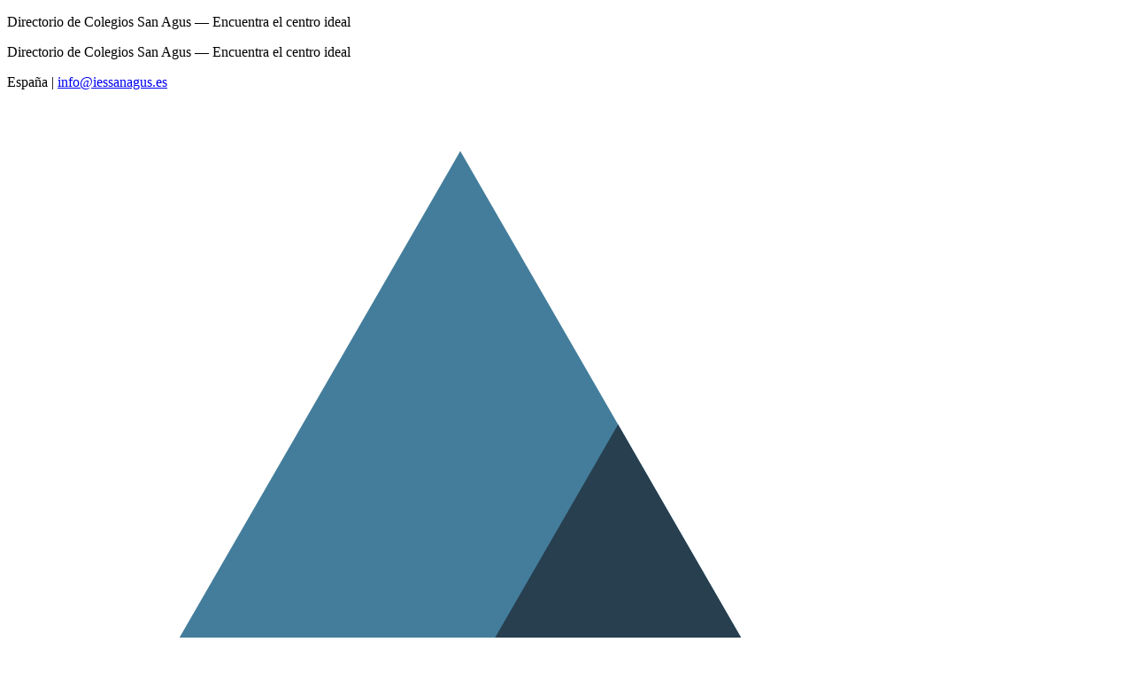

--- FILE ---
content_type: text/html; charset=utf-8
request_url: https://iessanagus.es/adurtza-ikastola-vitoria-gasteiz-668/
body_size: 7654
content:
<!DOCTYPE html><html lang="es"> <head><meta charset="utf-8"><meta name="robots" content="max-image-preview:large"><meta http-equiv="X-UA-Compatible" content="IE=edge"><meta name="viewport" content="width=device-width, initial-scale=1"><meta name="theme-color" content="#000000"><link rel="canonical" href="https://iessanagus.es/adurtza-ikastola-vitoria-gasteiz-668/"><link rel="icon" type="image/x-icon" href="/favicon.ico"><link rel="shortcut icon" href="/favicon-32x32.png" type="image/png"><link rel="apple-touch-icon" href="/apple-touch-icon.png"><meta name="application-name" content="Directorio de Colegios San Agus"><meta name="msapplication-tooltip" content="Directorio de Colegios San Agus — Guía líder de educación en España. Todos los derechos reservados."><meta name="msapplication-starturl" content="https://iessanagus.es/"><meta name="mobile-web-app-capable" content="yes"><script async src="https://pagead2.googlesyndication.com/pagead/js/adsbygoogle.js?client=ca-pub-2588698577682975" crossorigin="anonymous"></script><!-- General Meta Tags --><title>Adurtza Ikastola - Colegio bilingüe en Vitoria-Gasteiz</title><meta name="title" content="Adurtza Ikastola - Colegio bilingüe en Vitoria-Gasteiz"><meta name="description" content="Información sobre Adurtza Ikastola en Vitoria-Gasteiz, en la provincia de Álava. Colegio bilingüe, Colegio público."><!--<meta name="author" content={author} />--><link rel="sitemap" href="/sitemap-index.xml"><!-- Open Graph / Facebook --><meta property="og:site_name" content="Directorio de Colegios San Agus"><meta property="og:title" content="Adurtza Ikastola - Colegio bilingüe en Vitoria-Gasteiz"><meta property="og:description" content="Información sobre Adurtza Ikastola en Vitoria-Gasteiz, en la provincia de Álava. Colegio bilingüe, Colegio público."><meta property="og:url" content="https://iessanagus.es/adurtza-ikastola-vitoria-gasteiz-668/"><meta property="og:image" content="https://iessanagus.es/iessanagus_es.png"><meta property="og:type" content="website"><!-- Twitter --><meta property="twitter:card" content="summary_large_image"><meta property="twitter:url" content="https://iessanagus.es/adurtza-ikastola-vitoria-gasteiz-668/"><meta property="twitter:title" content="Adurtza Ikastola - Colegio bilingüe en Vitoria-Gasteiz"><meta property="twitter:description" content="Información sobre Adurtza Ikastola en Vitoria-Gasteiz, en la provincia de Álava. Colegio bilingüe, Colegio público."><meta property="twitter:image" content="https://iessanagus.es/iessanagus_es.png"><link rel="dns-prefetch" href="https://ajax.googleapis.com"><link rel="dns-prefetch" href="https://maps.googleapis.com"><link rel="dns-prefetch" href="https://maps.gstatic.com"><!-- <ClientRouter /> --><link rel="stylesheet" href="/_astro/_add_new_business_.B34uqyzf.css">
<style>.ad-container[data-astro-cid-pjatcfv7]:has(.adsbygoogle[data-ad-status=unfilled]){display:none}
</style><script type="module" src="/_astro/page.BtX3wDVX.js"></script></head> <body class="bg-muted/50 min-h-screen"> <header class="bg-background border-b border-border google-auto-placed-off" x-data="{ mobileMenuOpen: false }"> <!-- Top Bar --> <div class="bg-primary text-primary-foreground text-xs py-1.5"> <div class="mx-auto max-w-7xl px-4 sm:px-6 lg:px-8 flex items-center justify-between"> <p class="hidden sm:block">Directorio de Colegios San Agus — Encuentra el centro ideal</p> <p class="sm:hidden text-center w-full">Directorio de Colegios San Agus — Encuentra el centro ideal</p> <div class="hidden sm:flex items-center gap-4"> <span>España</span> <span>|</span> <a href="mailto:info@iessanagus.es" class="hover:underline">info@iessanagus.es</a> </div> </div> </div> <nav class="mx-auto max-w-7xl px-4 sm:px-6 lg:px-8"> <div class="flex h-16 items-center justify-between">  <a href="/" class="flex items-center gap-2" title="Directorio de Colegios San Agus"> <div class="h-9 w-auto [&>svg]:h-full [&>svg]:w-auto"><svg width="1024" height="1024" viewBox="0 0 1024 1024" fill="none" xmlns="http://www.w3.org/2000/svg">
<path d="M512 68.5977L0 955.402H1024L512 68.5977Z" fill="#447D9B"/>
<path d="M690.268 377.354L356.526 955.402H1024L690.268 377.354Z" fill="#273F4F"/>
</svg></div> <div class="flex flex-col"> <span class="font-bold text-lg tracking-tight leading-tight text-foreground"> San Agus<span class="text-primary">Directorio</span> </span> <span class="text-[10px] text-muted-foreground leading-tight hidden lg:block">Directorio Educativo de Referencia</span> </div> </a>  <div class="hidden lg:flex lg:items-center lg:gap-1"> <a href="/blog/" class="text-sm font-medium text-muted-foreground hover:text-foreground hover:bg-muted px-3 py-2 rounded-lg transition-colors">Blog</a> <a href="/#provincias" class="text-sm font-medium text-muted-foreground hover:text-foreground hover:bg-muted px-3 py-2 rounded-lg transition-colors">Por Provincia</a> </div>  <div class="hidden md:flex items-center gap-3"> <!--<a href="/registrar-asesoria/" class="text-sm font-semibold text-primary hover:text-primary/80">{CONTENT.navbar.cta_register}</a>--> <a href="/login/" class="inline-flex items-center justify-center whitespace-nowrap text-sm font-medium transition-all disabled:pointer-events-none disabled:opacity-50 [&_svg]:pointer-events-none [&_svg:not([class*='size-'])]:size-4 shrink-0 [&_svg]:shrink-0 outline-hidden focus-visible:border-ring focus-visible:ring-ring/50 focus-visible:ring-[3px] aria-invalid:ring-destructive/20 dark:aria-invalid:ring-destructive/40 aria-invalid:border-destructive bg-primary text-primary-foreground hover:bg-primary/90 h-8 rounded-md gap-1.5 px-3 has-[>svg]:px-2.5">Acceder</a> </div>  <button type="button" class="lg:hidden inline-flex items-center justify-center rounded-lg p-2 text-muted-foreground hover:bg-accent hover:text-foreground" @click="mobileMenuOpen=!mobileMenuOpen" aria-label="Abrir menú"> <span class="sr-only">Abrir menú</span> <svg width="1em" height="1em" class="h-6 w-6" data-icon="lucide:menu">   <symbol id="ai:lucide:menu" viewBox="0 0 24 24"><path fill="none" stroke="currentColor" stroke-linecap="round" stroke-linejoin="round" stroke-width="2" d="M4 5h16M4 12h16M4 19h16"/></symbol><use href="#ai:lucide:menu"></use>  </svg> </button> </div> </nav>  <nav class="border-b border-border bg-background lg:hidden" aria-label="Global" id="mobile-menu" x-show="mobileMenuOpen" x-cloak x-transition @keydown.escape.window="mobileMenuOpen = false"> <div class="space-y-1 px-4 pb-3 pt-2"> <a href="/blog/" class="block rounded-lg py-3 text-base font-medium text-muted-foreground hover:text-foreground hover:bg-accent">Blog</a> <a href="#provincias" class="block rounded-lg py-3 text-base font-medium text-muted-foreground hover:text-foreground hover:bg-accent">Por Provincia</a> <div class="border-t border-border pt-4 mt-2 space-y-3"> <!--<a href="/registrar-asesoria/" class="block w-full text-center text-sm font-semibold text-primary hover:text-primary/80">{CONTENT.navbar.cta_register}</a>--> <a href="/login/" class="w-full inline-flex items-center justify-center whitespace-nowrap text-sm font-medium transition-all bg-primary text-primary-foreground hover:bg-primary/90 h-10 rounded-md">Acceder</a> </div> </div> </nav> </header>  <div class="mx-auto max-w-7xl px-4 py-6 sm:px-6 lg:px-8" data-place-id="ChIJp4-6q3nCTw0RA8aqp0JE79E"> <!-- Breadcrumb --> <nav aria-label="Breadcrumb"> <ol class="flex flex-wrap items-center gap-2 text-sm"> <li> <a href="/" class="text-gray-400 transition-colors hover:text-gray-500"> <svg width="1em" height="1em" class="h-4 w-4" data-icon="lucide:home">   <symbol id="ai:lucide:home" viewBox="0 0 24 24"><g fill="none" stroke="currentColor" stroke-linecap="round" stroke-linejoin="round" stroke-width="2"><path d="M15 21v-8a1 1 0 0 0-1-1h-4a1 1 0 0 0-1 1v8"/><path d="M3 10a2 2 0 0 1 .709-1.528l7-6a2 2 0 0 1 2.582 0l7 6A2 2 0 0 1 21 10v9a2 2 0 0 1-2 2H5a2 2 0 0 1-2-2z"/></g></symbol><use href="#ai:lucide:home"></use>  </svg> <span class="sr-only">Inicio</span> </a> </li>  <svg width="1em" height="1em" class="h-4 w-4 text-gray-400" data-icon="lucide:chevron-right">   <symbol id="ai:lucide:chevron-right" viewBox="0 0 24 24"><path fill="none" stroke="currentColor" stroke-linecap="round" stroke-linejoin="round" stroke-width="2" d="m9 18l6-6l-6-6"/></symbol><use href="#ai:lucide:chevron-right"></use>  </svg> <li> <a href="/provincia/alava/" class="text-gray-700 transition-colors hover:text-gray-900"> Álava </a> </li>  <svg width="1em" height="1em" viewBox="0 0 24 24" class="h-4 w-4 text-gray-400" data-icon="lucide:chevron-right">   <use href="#ai:lucide:chevron-right"></use>  </svg> <li> <a href="/alava/vitoria-gasteiz/" class="text-gray-700 transition-colors hover:text-gray-900"> Vitoria-Gasteiz </a> </li>  <svg width="1em" height="1em" viewBox="0 0 24 24" class="h-4 w-4 text-gray-400" data-icon="lucide:chevron-right">   <use href="#ai:lucide:chevron-right"></use>  </svg> <li> <span class="font-medium text-gray-900">Adurtza Ikastola</span> </li>  </ol> </nav> <!-- Main Content --> <div class="mt-6 grid grid-cols-1 gap-6 lg:grid-cols-3"> <!-- Left Column - Main Content --> <div class="space-y-6 lg:col-span-2"> <div class="bg-card text-card-foreground rounded-xl border p-6 shadow-xs"> <h1 class="inline-block text-3xl font-bold leading-tight text-foreground" data-ref="ChIJp4-6q3nCTw0RA8aqp0JE79E">Adurtza Ikastola</h1> <span class="block font-medium text-muted-foreground">Colegio bilingüe en Vitoria-Gasteiz (Álava)</span> <div class="flex flex-wrap items-center gap-x-4 gap-y-1 mt-2">  <time datetime="Fri Jan 16 2026 23:17:54 GMT+0100 (hora estándar de Europa central)" class="text-muted-foreground text-xs" itemprop="dateModified">Última actualización 16 de enero de 2026</time> </div> </div> <nav aria-label="Navegación rápida"> <!-- Mobile: flex wrap --> <div class="flex flex-wrap gap-2 sm:hidden"> <a href="#reviews" class="inline-flex items-center rounded-md bg-card px-2.5 py-1.5 text-xs font-medium text-foreground ring-1 ring-inset ring-border hover:bg-muted focus:z-10"> Reseñas </a><a href="#phone" class="inline-flex items-center rounded-md bg-card px-2.5 py-1.5 text-xs font-medium text-foreground ring-1 ring-inset ring-border hover:bg-muted focus:z-10"> Teléfono </a><a href="#hours" class="inline-flex items-center rounded-md bg-card px-2.5 py-1.5 text-xs font-medium text-foreground ring-1 ring-inset ring-border hover:bg-muted focus:z-10"> Horarios de apertura </a><a href="#map" class="inline-flex items-center rounded-md bg-card px-2.5 py-1.5 text-xs font-medium text-foreground ring-1 ring-inset ring-border hover:bg-muted focus:z-10"> Mapa </a><a href="#nearby" class="inline-flex items-center rounded-md bg-card px-2.5 py-1.5 text-xs font-medium text-foreground ring-1 ring-inset ring-border hover:bg-muted focus:z-10"> Lugares cercanos </a> </div> <!-- Desktop: button group --> <span class="hidden sm:isolate sm:inline-flex sm:rounded-md sm:shadow-xs"> <a href="#reviews" class="relative inline-flex items-center bg-card px-3 py-2 text-sm font-medium text-foreground ring-1 ring-inset ring-border hover:bg-muted focus:z-10 rounded-l-md "> Reseñas </a><a href="#phone" class="relative inline-flex items-center bg-card px-3 py-2 text-sm font-medium text-foreground ring-1 ring-inset ring-border hover:bg-muted focus:z-10  -ml-px"> Teléfono </a><a href="#hours" class="relative inline-flex items-center bg-card px-3 py-2 text-sm font-medium text-foreground ring-1 ring-inset ring-border hover:bg-muted focus:z-10  -ml-px"> Horarios de apertura </a><a href="#map" class="relative inline-flex items-center bg-card px-3 py-2 text-sm font-medium text-foreground ring-1 ring-inset ring-border hover:bg-muted focus:z-10  -ml-px"> Mapa </a><a href="#nearby" class="relative inline-flex items-center bg-card px-3 py-2 text-sm font-medium text-foreground ring-1 ring-inset ring-border hover:bg-muted focus:z-10 rounded-r-md -ml-px"> Lugares cercanos </a> </span> </nav> <!--<AdBannerHorizontal adSlot="1234567890" />--> <div class="space-y-4"> <div class="rounded-lg border border-border bg-card text-card-foreground shadow-xs"> <div class="flex flex-col space-y-1.5 p-6"> <h2 class="text-lg font-semibold leading-none tracking-tight"> Información del negocio </h2> </div> <div class="p-0"> <dl class="divide-y divide-border">  <div class="px-6 py-4 sm:grid sm:grid-cols-3 sm:gap-4"> <dt class="flex items-center gap-2 text-sm font-medium text-muted-foreground"> <svg width="1em" height="1em" class="h-4 w-4" data-icon="lucide:briefcase">   <symbol id="ai:lucide:briefcase" viewBox="0 0 24 24"><g fill="none" stroke="currentColor" stroke-linecap="round" stroke-linejoin="round" stroke-width="2"><path d="M16 20V4a2 2 0 0 0-2-2h-4a2 2 0 0 0-2 2v16"/><rect width="20" height="14" x="2" y="6" rx="2"/></g></symbol><use href="#ai:lucide:briefcase"></use>  </svg> Descripción  </dt> <dd class="mt-1 text-sm text-foreground sm:col-span-2 sm:mt-0"> Situado en Vitoria-Gasteiz (Álava), Adurtza Ikastola se encuentra en Adurtza Ikastola, Ituritxu, 8, 01006 Vitoria-Gasteiz, Álava. A continuación te dejamos los datos de interés de este negocio: teléfono, contacto, redes sociales, sitio web, horarios, fotos, localización, opiniones, etc. </dd> </div> <div class="px-6 py-4 sm:grid sm:grid-cols-3 sm:gap-4"> <dt class="flex items-center gap-2 text-sm font-medium text-muted-foreground"> <svg width="1em" height="1em" class="h-4 w-4" data-icon="lucide:tag">   <symbol id="ai:lucide:tag" viewBox="0 0 24 24"><g fill="none" stroke="currentColor" stroke-linecap="round" stroke-linejoin="round" stroke-width="2"><path d="M12.586 2.586A2 2 0 0 0 11.172 2H4a2 2 0 0 0-2 2v7.172a2 2 0 0 0 .586 1.414l8.704 8.704a2.426 2.426 0 0 0 3.42 0l6.58-6.58a2.426 2.426 0 0 0 0-3.42z"/><circle cx="7.5" cy="7.5" r=".5" fill="currentColor"/></g></symbol><use href="#ai:lucide:tag"></use>  </svg> Actividades </dt> <dd class="mt-1 text-sm sm:col-span-2 sm:mt-0"> <div class="flex flex-wrap gap-2"> <span class="inline-flex items-center rounded-md bg-primary/10 px-2 py-1 text-xs font-medium text-primary ring-1 ring-inset ring-primary/20"> Colegio bilingüe </span><span class="inline-flex items-center rounded-md bg-primary/10 px-2 py-1 text-xs font-medium text-primary ring-1 ring-inset ring-primary/20"> Colegio público </span> </div> </dd> </div> <div class="px-6 py-4 sm:grid sm:grid-cols-3 sm:gap-4"> <dt class="flex items-center gap-2 text-sm font-medium text-muted-foreground"> <svg width="1em" height="1em" viewBox="0 0 24 24" class="h-4 w-4" data-icon="lucide:map-pin">   <use href="#ai:lucide:map-pin"></use>  </svg> Dirección  </dt> <dd class="mt-1 text-sm text-foreground sm:col-span-2 sm:mt-0"> Adurtza Ikastola, Ituritxu, 8, 01006 Vitoria-Gasteiz, Álava, Vitoria-Gasteiz, Álava </dd> </div>  <div class="px-6 py-4 sm:grid sm:grid-cols-3 sm:gap-4"> <dt class="flex items-center gap-2 text-sm font-medium text-muted-foreground"> <svg width="1em" height="1em" class="h-4 w-4" data-icon="lucide:globe">   <symbol id="ai:lucide:globe" viewBox="0 0 24 24"><g fill="none" stroke="currentColor" stroke-linecap="round" stroke-linejoin="round" stroke-width="2"><circle cx="12" cy="12" r="10"/><path d="M12 2a14.5 14.5 0 0 0 0 20a14.5 14.5 0 0 0 0-20M2 12h20"/></g></symbol><use href="#ai:lucide:globe"></use>  </svg> Sitio web  </dt> <dd class="mt-1 text-sm text-foreground sm:col-span-2 sm:mt-0"> <a href="https://sites.google.com/adurtzaikastola.com/adurtzaikastola" rel="noopener noreferrer" class="text-primary hover:underline"> https://sites.google.com/adurtzaikastola.com/adurtzaikastola </a> </dd> </div>  </dl> </div> </div>  </div> <!--<AdInArticle adSlot="9876543210" />--> <div class="rounded-lg border border-border bg-card text-card-foreground shadow-xs"> <div class="flex flex-col space-y-1.5 p-6"> <h2 class="text-lg font-semibold leading-none tracking-tight">Datos interesantes</h2> </div> <div class="p-6 space-y-6 pt-0"> <div> <h3 class="flex items-center gap-2 font-semibold text-foreground mb-3"> <svg width="1em" height="1em" class="h-4 w-4" data-icon="lucide:accessibility">   <symbol id="ai:lucide:accessibility" viewBox="0 0 24 24"><g fill="none" stroke="currentColor" stroke-linecap="round" stroke-linejoin="round" stroke-width="2"><circle cx="16" cy="4" r="1"/><path d="m18 19l1-7l-6 1M5 8l3-3l5.5 3l-2.36 3.5m-6.9 3a5 5 0 0 0 6.88 6"/><path d="M13.76 17.5a5 5 0 0 0-6.88-6"/></g></symbol><use href="#ai:lucide:accessibility"></use>  </svg> Accesibilidad </h3> <ul class="grid grid-cols-1 sm:grid-cols-2 gap-2"> <li class="flex items-center gap-2 text-sm"> <svg width="1em" height="1em" class="h-4 w-4 shrink-0 text-emerald-500" data-icon="lucide:check">   <symbol id="ai:lucide:check" viewBox="0 0 24 24"><path fill="none" stroke="currentColor" stroke-linecap="round" stroke-linejoin="round" stroke-width="2" d="M20 6L9 17l-5-5"/></symbol><use href="#ai:lucide:check"></use>  </svg> <span class>Acceso para sillas de ruedas</span> </li><li class="flex items-center gap-2 text-sm"> <svg width="1em" height="1em" viewBox="0 0 24 24" class="h-4 w-4 shrink-0 text-emerald-500" data-icon="lucide:check">   <use href="#ai:lucide:check"></use>  </svg> <span class>Aparcamiento adaptado para sillas de ruedas</span> </li> </ul> </div> </div> </div> <div id="map" class="rounded-lg border border-border bg-card text-card-foreground shadow-xs"> <div class="flex flex-col space-y-1.5 p-6"> <h2 class="flex items-center gap-2 text-lg font-semibold leading-none tracking-tight"> <svg width="1em" height="1em" viewBox="0 0 24 24" class="h-5 w-5" data-icon="lucide:map-pin">   <use href="#ai:lucide:map-pin"></use>  </svg> Ubicación de Adurtza Ikastola </h2> </div> <div class="p-6 pt-0"> <div class="relative h-80 w-full overflow-hidden rounded-lg"> <iframe loading="lazy" title="Mapa de Adurtza Ikastola" class="absolute inset-0 h-full w-full border-0" src="https://maps.google.com/maps?width=100%25&hl=es&q=Adurtza%20Ikastola%2C%20Ituritxu%2C%208%2C%2001006%20Vitoria-Gasteiz%2C%20%C3%81lava&t=&z=14&ie=UTF8&iwloc=B&output=embed"></iframe> </div> </div> </div> <!--<AdDisplay adSlot="1122334455" />--> <!--<FAQ questions={faqData} />-->  </div> <!-- Right Column - Sidebar --> <div class="lg:col-span-1"> <div class="space-y-6 lg:sticky lg:top-6"> <div class="border-border bg-card text-card-foreground overflow-hidden rounded-lg border shadow-xs"> <!--<AdBanner />--> <div class="space-y-4 p-6"> <h2 class="flex items-center gap-2 border-b pb-2 text-lg font-semibold"> <svg width="1em" height="1em" class="h-5 w-5" data-icon="lucide:calendar-clock">   <symbol id="ai:lucide:calendar-clock" viewBox="0 0 24 24"><g fill="none" stroke="currentColor" stroke-linecap="round" stroke-linejoin="round" stroke-width="2"><path d="M16 14v2.2l1.6 1M16 2v4m5 1.5V6a2 2 0 0 0-2-2H5a2 2 0 0 0-2 2v14a2 2 0 0 0 2 2h3.5M3 10h5m0-8v4"/><circle cx="16" cy="16" r="6"/></g></symbol><use href="#ai:lucide:calendar-clock"></use>  </svg> Contacto y Horarios </h2> <!-- Phone Button --> <button id="phone" data-phone="OTQ1MTg3MTA3" data-phone-prefix="KzM0OTQ1MTg3MTA3" class="focus-visible:ring-ring bg-primary text-primary-foreground hover:bg-primary/90 phone-button inline-flex h-10 w-full items-center justify-center gap-2 whitespace-nowrap rounded-md px-4 py-2 text-sm font-medium shadow-sm transition-colors focus-visible:outline-hidden focus-visible:ring-1 disabled:pointer-events-none disabled:opacity-50 [&_svg]:pointer-events-none [&_svg]:size-4 [&_svg]:shrink-0"> <svg width="1em" height="1em" class="h-4 w-4" data-icon="lucide:phone">   <symbol id="ai:lucide:phone" viewBox="0 0 24 24"><path fill="none" stroke="currentColor" stroke-linecap="round" stroke-linejoin="round" stroke-width="2" d="M13.832 16.568a1 1 0 0 0 1.213-.303l.355-.465A2 2 0 0 1 17 15h3a2 2 0 0 1 2 2v3a2 2 0 0 1-2 2A18 18 0 0 1 2 4a2 2 0 0 1 2-2h3a2 2 0 0 1 2 2v3a2 2 0 0 1-.8 1.6l-.468.351a1 1 0 0 0-.292 1.233a14 14 0 0 0 6.392 6.384"/></symbol><use href="#ai:lucide:phone"></use>  </svg> <span class="phone-text">Ver teléfono</span> </button> <!-- Status --> <div class="flex items-center justify-center gap-2 text-sm"><span class="h-2 w-2 rounded-full bg-red-500"></span><span class="text-red-600">Cerrado</span></div> <!-- Schedule --> <div id="hours" class="border-t pt-4"> <h3 class="text-foreground mb-4 flex items-center gap-2 font-semibold"> <svg width="1em" height="1em" class="h-4 w-4" data-icon="lucide:clock">   <symbol id="ai:lucide:clock" viewBox="0 0 24 24"><g fill="none" stroke="currentColor" stroke-linecap="round" stroke-linejoin="round" stroke-width="2"><path d="M12 6v6l4 2"/><circle cx="12" cy="12" r="10"/></g></symbol><use href="#ai:lucide:clock"></use>  </svg> Horarios de apertura </h3> <div class="space-y-2"> <div class="flex justify-between rounded-md px-3 py-2 text-sm transition-colors hover:bg-muted"> <span class="font-medium">Lunes</span> <span class="text-muted-foreground"> 09:30 - 17:00 </span> </div><div class="flex justify-between rounded-md px-3 py-2 text-sm transition-colors hover:bg-muted"> <span class="font-medium">Martes</span> <span class="text-muted-foreground"> 09:30 - 17:00 </span> </div><div class="flex justify-between rounded-md px-3 py-2 text-sm transition-colors hover:bg-muted"> <span class="font-medium">Miércoles</span> <span class="text-muted-foreground"> 09:30 - 17:00 </span> </div><div class="flex justify-between rounded-md px-3 py-2 text-sm transition-colors hover:bg-muted"> <span class="font-medium">Jueves</span> <span class="text-muted-foreground"> 09:30 - 13:30 </span> </div><div class="flex justify-between rounded-md px-3 py-2 text-sm transition-colors hover:bg-muted"> <span class="font-medium">Viernes</span> <span class="text-muted-foreground"> 09:30 - 17:00 </span> </div><div class="flex justify-between rounded-md px-3 py-2 text-sm transition-colors bg-primary/5 text-primary border-primary/10 border font-medium"> <span class="font-medium">Sábado</span> <span class> Cerrado </span> </div><div class="flex justify-between rounded-md px-3 py-2 text-sm transition-colors hover:bg-muted"> <span class="font-medium">Domingo</span> <span class="text-muted-foreground"> Cerrado </span> </div> </div> </div> <!-- Google Maps Link --> <a href="https://www.google.com/maps/place/data=!3m1!4b1!4m6!3m5!1s0xd4fc279abba8fa7:0xd1ef4442a7aac603!8m2!3d42.8335805!4d-2.6634102!16s%2Fg%2F119vhyr_3?entry=ttu" target="_blank" rel="noopener noreferrer" class="focus-visible:ring-ring border-input hover:bg-accent hover:text-accent-foreground inline-flex h-9 w-full items-center justify-center gap-2 whitespace-nowrap rounded-md border bg-transparent px-4 py-2 text-sm font-medium shadow-xs transition-colors focus-visible:outline-hidden focus-visible:ring-1 disabled:pointer-events-none disabled:opacity-50 [&_svg]:pointer-events-none [&_svg]:size-4 [&_svg]:shrink-0"> <svg width="1em" height="1em" class="h-4 w-4" data-icon="lucide:external-link">   <symbol id="ai:lucide:external-link" viewBox="0 0 24 24"><path fill="none" stroke="currentColor" stroke-linecap="round" stroke-linejoin="round" stroke-width="2" d="M15 3h6v6m-11 5L21 3m-3 10v6a2 2 0 0 1-2 2H5a2 2 0 0 1-2-2V8a2 2 0 0 1 2-2h6"/></symbol><use href="#ai:lucide:external-link"></use>  </svg> Ver en Google Maps </a> </div> </div> </div> <script type="module">function a(){const t=document.querySelector(".phone-button");!t||t.dataset.initialized||(t.addEventListener("click",n=>{n.preventDefault();const o=atob(t.dataset.phone),e=t.querySelector(".phone-text");e&&(e.textContent=o),t.classList.remove("bg-primary","hover:bg-primary/90"),t.classList.add("bg-slate-900","hover:bg-slate-800","text-white","border","border-slate-800")}),t.dataset.initialized="true")}document.addEventListener("DOMContentLoaded",a);</script> </div> </div> <!-- Multiplex Ad --> <div class="w-full mx-auto my-8" data-astro-cid-pjatcfv7> <ins class="adsbygoogle" style="display:block" data-ad-format="autorelaxed" data-ad-client="ca-pub-2588698577682975" data-ad-slot="6482524505" data-astro-cid-pjatcfv7></ins> <script>
    (adsbygoogle = window.adsbygoogle || []).push({});
  </script> </div>  <!-- Nearby Businesses -->  </div>  <footer class="bg-foreground text-muted" aria-labelledby="footer-heading"> <h2 id="footer-heading" class="sr-only">Footer</h2> <div class="mx-auto max-w-7xl px-6 py-12 lg:px-8"> <div class="xl:grid xl:grid-cols-4 xl:gap-8"> <div class="lg:col-span-2"> <a href="/" class="flex items-center gap-2" title="Directorio de Colegios San Agus"> <div class="h-9 w-auto [&>svg]:h-full [&>svg]:w-auto"><svg width="1024" height="1024" viewBox="0 0 1024 1024" fill="none" xmlns="http://www.w3.org/2000/svg">
<path d="M512 68.5977L0 955.402H1024L512 68.5977Z" fill="#447D9B"/>
<path d="M690.268 377.354L356.526 955.402H1024L690.268 377.354Z" fill="#273F4F"/>
</svg></div> <span class="font-bold text-lg text-background"> <span class="text-slate-200">San Agus<span class="text-slate-200">Directorio</span></span> </span> </a> <p class="mt-4 text-sm leading-relaxed text-muted-foreground max-w-sm"><strong class="text-background/80">El Directorio San Agus conecta familias con el futuro de sus hijos.</strong> Analizamos y clasificamos centros educativos para garantizar transparencia y calidad en la elección escolar.</p> <div class="mt-6 space-y-2"> <a href="mailto:info@iessanagus.es" class="flex items-center gap-2 text-sm text-muted-foreground hover:text-background transition-colors"> <svg width="1em" height="1em" class="h-4 w-4" data-icon="lucide:mail">   <symbol id="ai:lucide:mail" viewBox="0 0 24 24"><g fill="none" stroke="currentColor" stroke-linecap="round" stroke-linejoin="round" stroke-width="2"><path d="m22 7l-8.991 5.727a2 2 0 0 1-2.009 0L2 7"/><rect width="20" height="16" x="2" y="4" rx="2"/></g></symbol><use href="#ai:lucide:mail"></use>  </svg>
info@iessanagus.es </a> <div class="flex items-center gap-2 text-sm text-muted-foreground"> <svg width="1em" height="1em" class="h-4 w-4" data-icon="lucide:map-pin">   <symbol id="ai:lucide:map-pin" viewBox="0 0 24 24"><g fill="none" stroke="currentColor" stroke-linecap="round" stroke-linejoin="round" stroke-width="2"><path d="M20 10c0 4.993-5.539 10.193-7.399 11.799a1 1 0 0 1-1.202 0C9.539 20.193 4 14.993 4 10a8 8 0 0 1 16 0"/><circle cx="12" cy="10" r="3"/></g></symbol><use href="#ai:lucide:map-pin"></use>  </svg> España </div> </div> <div class="mt-6 flex gap-4"> <a href="#" class="text-muted-foreground hover:text-background transition-colors" aria-label="twitter"> <svg width="1em" height="1em" class="h-5 w-5" data-icon="lucide:twitter">   <symbol id="ai:lucide:twitter" viewBox="0 0 24 24"><path fill="none" stroke="currentColor" stroke-linecap="round" stroke-linejoin="round" stroke-width="2" d="M22 4s-.7 2.1-2 3.4c1.6 10-9.4 17.3-18 11.6c2.2.1 4.4-.6 6-2C3 15.5.5 9.6 3 5c2.2 2.6 5.6 4.1 9 4c-.9-4.2 4-6.6 7-3.8c1.1 0 3-1.2 3-1.2"/></symbol><use href="#ai:lucide:twitter"></use>  </svg> </a><a href="#" class="text-muted-foreground hover:text-background transition-colors" aria-label="facebook"> <svg width="1em" height="1em" class="h-5 w-5" data-icon="lucide:facebook">   <symbol id="ai:lucide:facebook" viewBox="0 0 24 24"><path fill="none" stroke="currentColor" stroke-linecap="round" stroke-linejoin="round" stroke-width="2" d="M18 2h-3a5 5 0 0 0-5 5v3H7v4h3v8h4v-8h3l1-4h-4V7a1 1 0 0 1 1-1h3z"/></symbol><use href="#ai:lucide:facebook"></use>  </svg> </a><a href="#" class="text-muted-foreground hover:text-background transition-colors" aria-label="linkedin"> <svg width="1em" height="1em" class="h-5 w-5" data-icon="lucide:linkedin">   <symbol id="ai:lucide:linkedin" viewBox="0 0 24 24"><g fill="none" stroke="currentColor" stroke-linecap="round" stroke-linejoin="round" stroke-width="2"><path d="M16 8a6 6 0 0 1 6 6v7h-4v-7a2 2 0 0 0-2-2a2 2 0 0 0-2 2v7h-4v-7a6 6 0 0 1 6-6M2 9h4v12H2z"/><circle cx="4" cy="4" r="2"/></g></symbol><use href="#ai:lucide:linkedin"></use>  </svg> </a> </div> </div> <div class="mt-16 grid grid-cols-2 gap-8 xl:col-span-2 xl:mt-0"> <div class="md:grid md:grid-cols-2 md:gap-8"> <div> <h3 class="text-sm font-semibold text-background"> Soporte </h3> <ul role="list" class="mt-6 space-y-2"> <li> <a href="/solicitar-actualizacion/" class="text-sm text-muted-foreground hover:text-background transition-colors">Solicitar actualización</a> </li> <li> <a href="/incluir-nuevo-negocio/" class="text-sm text-muted-foreground hover:text-background transition-colors">Incluir nuevo negocio</a> </li> <li> <a href="/solicitar-eliminacion/" class="text-sm text-muted-foreground hover:text-background transition-colors">Solicitar eliminación</a> </li> </ul> </div> <div class="mt-10 md:mt-0"> <h3 class="text-sm font-semibold text-background"> Directorio </h3> <ul role="list" class="mt-6 space-y-2"> <li> <a href="/nosotros/" class="text-sm text-muted-foreground hover:text-background transition-colors">Nosotros</a> </li> <li> <a href="/contacto/" class="text-sm text-muted-foreground hover:text-background transition-colors">Contacto</a> </li> <li> <a href="/glosario/" class="text-sm text-muted-foreground hover:text-background transition-colors">Glosario</a> </li> <li> <a href="/localidades/" class="text-sm text-muted-foreground hover:text-background transition-colors">Localidades</a> </li> <li> <a href="/provincias/" class="text-sm text-muted-foreground hover:text-background transition-colors">Provincias</a> </li> </ul> </div> </div> <div class="md:grid md:grid-cols-2 md:gap-8"> <div> <h3 class="text-sm font-semibold text-background"> Marketing </h3> <ul role="list" class="mt-6 space-y-2"> <li> <a href="/promocionar-negocio/" class="text-sm text-muted-foreground hover:text-background transition-colors">Promocionar negocio</a> </li> <li> <a href="/verificar-negocio/" class="text-sm text-muted-foreground hover:text-background transition-colors">Verificar negocio</a> </li> </ul> </div> <div class="mt-10 md:mt-0"> <h3 class="text-sm font-semibold text-background"> Legal </h3> <ul role="list" class="mt-6 space-y-2"> <li> <a href="/aviso-legal/" class="text-sm text-muted-foreground hover:text-background transition-colors">Aviso Legal</a> </li> <li> <a href="/politica-cookies/" class="text-sm text-muted-foreground hover:text-background transition-colors">Política de Cookies</a> </li> <li> <a href="/politica-privacidad/" class="text-sm text-muted-foreground hover:text-background transition-colors">Política de Privacidad</a> </li> </ul> </div> </div> </div> </div> <div class="mt-16 border-t border-gray-800 pt-8 sm:mt-20 lg:mt-24"> <p class="text-xs leading-5 text-gray-500">
© 2026 Directorio de Colegios San Agus.
</p> </div> </div> </footer> </body></html> <!-- Schema --> <script type="application/ld+json">{"@context":"https://schema.org","@type":"BreadcrumbList","itemListElement":[{"@type":"ListItem","position":1,"item":{"@id":"/","name":"Inicio"}},{"@type":"ListItem","position":2,"item":{"@id":"/provincia/alava/","name":"Álava"}},{"@type":"ListItem","position":3,"item":{"@id":"/alava/vitoria-gasteiz/","name":"Vitoria-Gasteiz"}},{"@type":"ListItem","position":4,"item":{"@id":"/adurtza-ikastola-vitoria-gasteiz-668/","name":"Adurtza Ikastola"}}]}</script> <script type="application/ld+json">{
  "@context": "https://schema.org/",
  "@type": "LocalBusiness",
  "name": "Adurtza Ikastola",
  "image": {
    "@type": "ImageObject",
    "url": "https://lh3.googleusercontent.com/-D1afShOT4ys/AAAAAAAAAAI/AAAAAAAAAAA/MTtpA90HgSM/s44-p-k-no-ns-nd/photo.jpg",
    "width": 1200,
    "height": 674
  },
  "address": {
    "@type": "PostalAddress",
    "streetAddress": "Adurtza Ikastola, Ituritxu, 8, 01006 Vitoria-Gasteiz, Álava",
    "addressLocality": "Vitoria-Gasteiz",
    "addressRegion": "Álava",
    "postalCode": "01006",
    "addressCountry": "ES"
  },
  "geo": {
    "@type": "GeoCoordinates",
    "latitude": 42.8335805,
    "longitude": -2.6634102
  },
  "sameAs": [
    "https://www.google.com/maps/place/?q=place_id:ChIJp4-6q3nCTw0RA8aqp0JE79E",
    "https://sites.google.com/adurtzaikastola.com/adurtzaikastola"
  ],
  "telephone": "+34945187107",
  "url": "https://sites.google.com/adurtzaikastola.com/adurtzaikastola",
  "openingHoursSpecification": [
    {
      "@type": "OpeningHoursSpecification",
      "dayOfWeek": [
        "Monday",
        "Tuesday",
        "Wednesday",
        "Friday"
      ],
      "opens": "09:30",
      "closes": "17:00"
    },
    {
      "@type": "OpeningHoursSpecification",
      "dayOfWeek": "Thursday",
      "opens": "09:30",
      "closes": "13:30"
    }
  ]
}</script>

--- FILE ---
content_type: text/html; charset=utf-8
request_url: https://www.google.com/recaptcha/api2/aframe
body_size: 268
content:
<!DOCTYPE HTML><html><head><meta http-equiv="content-type" content="text/html; charset=UTF-8"></head><body><script nonce="1k93eT8bkfpqPFMiXP3ShQ">/** Anti-fraud and anti-abuse applications only. See google.com/recaptcha */ try{var clients={'sodar':'https://pagead2.googlesyndication.com/pagead/sodar?'};window.addEventListener("message",function(a){try{if(a.source===window.parent){var b=JSON.parse(a.data);var c=clients[b['id']];if(c){var d=document.createElement('img');d.src=c+b['params']+'&rc='+(localStorage.getItem("rc::a")?sessionStorage.getItem("rc::b"):"");window.document.body.appendChild(d);sessionStorage.setItem("rc::e",parseInt(sessionStorage.getItem("rc::e")||0)+1);localStorage.setItem("rc::h",'1769032848089');}}}catch(b){}});window.parent.postMessage("_grecaptcha_ready", "*");}catch(b){}</script></body></html>